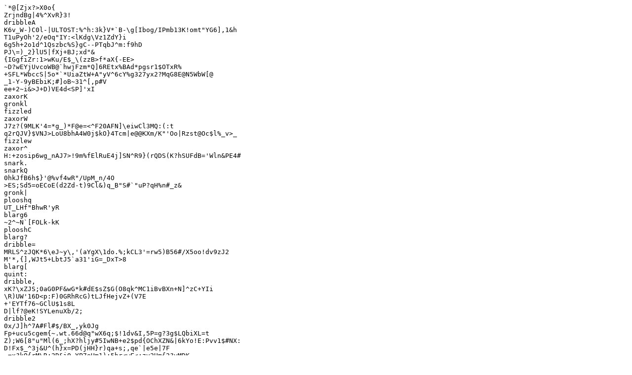

--- FILE ---
content_type: text/plain
request_url: https://topimmoteneriffa.com/wp-json/oembed/1.0/embed?url=https%3A%2F%2Ftopimmoteneriffa.com%2Fplaya-de-las-americas-holiday-property-for-sale-in-tenerife%2F&format=xml
body_size: 2170
content:
`*@[Zjx?>X0o{
ZrjndBg|4%^XvR}3!
dribbleA
K6v_W-)C0l-|ULTOST:%^h:3k}V*`B-\g[Ibog/IPmb13K!omt"YG6],1&h
T1uPyOh'2/eOq"IY:<lKdg\Vz1ZdY}i
6g5h+2o1d^1Qszbc%S}gC--PTqbJ^m:f9hD
PJ\=)_2}lU5|fXj+BJ;xd"&
{IGgfiZr:1>wKu/E$_\(zzB>f*aX{-EE>
~D?wEYjUvcoWB@`hwjFzm*Q]6REtx%BAd*pgsr1$OTxR%
+SFL*WbccS|5o*`*UiaZtW+A"yV^6cY%g327yx2?MqG8E@N5WbW[@
_1-Y-9yBEbiK;#]oB~31^[,p#V
ee+2~i&>J+D)VE4d<SP]'xI
zaxorK
gronkl
fizzled
zaxorW
J7z?(9MLK'4=*g_)*F@e=<^F20AFN]\eiwCl3MQ:(:t
q2rQJV}$VNJ>LoU8bhA4W0j$kO}4Tcm|e@@KXm/K"'Oo|Rzst@Oc$l%_v>_
fizzlew
zaxor^
H:+zosip6wg_nAJ7>!9m%fElRuE4j]SN^R9}(rQDS(K?hSUFdB='Wln&PE4#
snark.
snarkQ
0hkJfB6h$}'@%vf4wR"/UpM_n/4O
>ES;Sd5=oECoE(d2Zd-t)9Cl&)q_B"S#`"uP?qH%n#_z&
gronk|
plooshq
UT_LHf"BhwR'yR
blarg6
~2^~N`[FOLk-kK
plooshC
blarg?
dribble=
MRLS^zJQK*6\eJ~y\,'(aYgX\1do.%;kCL3'=rw5)B56#/X5oo!dv9zJ2
M'*,{],WJt5+LbtJ5`a31'iG=_DxT>8
blarg[
quint:
dribble,
xK?\xZJS;0aG0PF&wG*k#dE$sZ$G(O8qk^MC1iBvBXn+N]^zC+YIi
\R)UW'16D<p:F)0GRhRcG)tLJfHejvZ+(V7E
+'EYTf76~GClU$1s8L
D|lf?@eK!SYLenuXb/2;
dribble2
0x/J]h^7A#Fl#$/BX_,yk0Jg
Fp+ucu5cgem{~.wt.66d@q"wX6q;$!1dv&I,5P=g?3g$LQbiXL=t
Z);W6[8"u"Ml(6_;hX?hljy#5IwNB+e2$pd{OChXZN&|6kYo!E:Pvv1$#NX:
D!Fx$_^3j&U^(h}x=PD(jHH}r)qa+s;,qe`|e5e|7F
,=x?kO{rM\R:2D&i0-YP7eHm1);5hr<wF<:zv2Um{2?vMDK
OVA1I|Lc~F+SJz%u<xN*R(Q@4UE"mK>Re<Kw~q+/
plooshK
snarkk
zaxor,
'm+`weO7^KXf
:`Nl4WOZi2P.xPye*8YP:UT4G:B~9[%8
zaxor{
Al){8"12pb)kP&tK#,!~3V}nTVEtyqbtX3x!#zD_ZW+1!5L&_4UkT<s$pp
wibbleM
vVko;Qb.@a'2.3.X2}34}wj<!/-Kam<fK>7ix+CdGGNd\6E.6pa7wes
wibble)
zaxorf
-3zd5[{Dt8'anTtVNJ4}jD{&{b^%mV62f)cX{MAwJC?<
blargJ
ploosh9
}xf=Zc~nk`t%HT[jv13&3y>_8
blarg-
3GT$aNC~d8[6`k?N,XU|[Sg&fnJ/g&=zeJ/zne47S=
&N)S#''NO/gh]N2H(6pQe@]G*I)z+\-kN7dkTe@x*0y7-Kg=5<uRblW(1a_
florb5
CHjgcZIdKH?8lRd%^"n+qf]:e>UL=l'~]^0IQeC-V17|TQQV9Bf@<
zaxor_
blarg6
gronk|
Xx.pr=Iyg1QL4v4L8RP1P(S'}Y5>z/d5PXn^w3WW>
JPA[Nl9(g%G2hRaA|I]uwxG{_1SbXkRQnv=7}`_t~TO9
dribble%
florbH
zaxorA
;.R\^)\cU*@S<BA
4L,n$2=5+d$^PrJ9i)}W6r01!(Tl$P;Y'Ha%"Pg~n]G5:{B~
blargQ
snarkd
4U\:1|#L!*V2uXhcfWEuVIS"s"CZ7tM1:6[e%dZUCIDQCaMS
zaxorv
dribble?
ploosh%
plooshn
gronk2
ploosh_
g&;`PUUS9@vW*Lq2uEHT?q.:P]7rwr`In4eT^-|;eYCAt`Ban/PpC-
dribbleR
florb~
1U4FaO@W#@;GSv/Q1ItPP`<<8Fo+6QV/E{?E1-`d@wU2e?|7=\"/~A6.`*p
gronkp
.x+c00,Nt@YH_+p`r`4|*&d]O(XF
-Vv!((,\_hu1P)KMns#^sQmUlngwE2WiwLu;nz,X'q(vHE=w
7g>Q]`{"ap*0*_;ft>$3iNG5'7x7j)z4f;;Z^+
#4kR;)kVQl],U
:!E[r$]sz\8DMI<a\
zaxor\
1"Sdko9&M7;K9<"Hx<O0'/'3h
